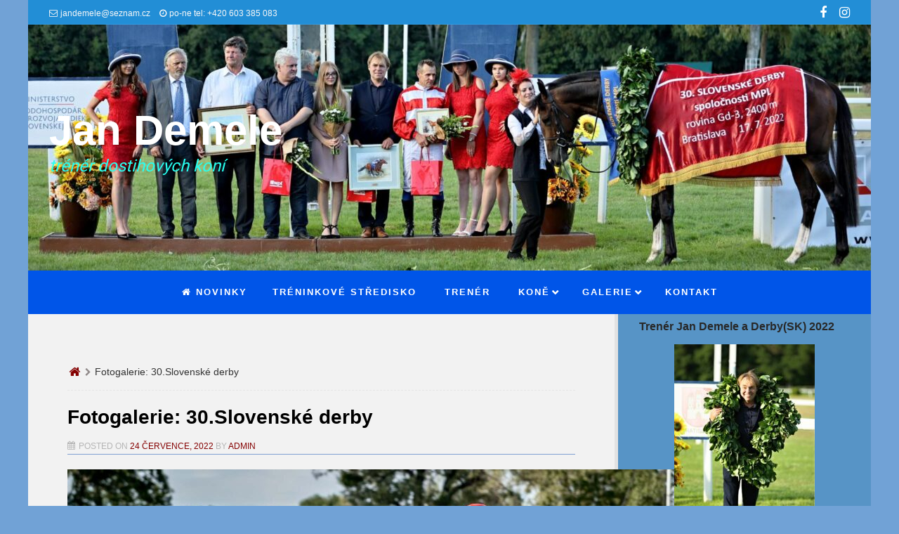

--- FILE ---
content_type: text/html; charset=UTF-8
request_url: http://www.jandemele.com/2022/07/24/fotogalerie-30-slovenske-derby/
body_size: 18696
content:
<!DOCTYPE html>
<!--[if lt IE 9]>
<html id="unsupported" lang="cs">
<![endif]-->
<!--[if IE 9]>
<html id="ie9" lang="cs">
<![endif]-->
<!--[if !(IE 6) | !(IE 7) | !(IE 8)  ]><!-->
<html lang="cs">
<!--<![endif]-->
<head>
	<meta http-equiv="Content-Type" content="text/html; charset=UTF-8" />
	<meta name="viewport" content="width=device-width" />
	<link rel="profile" href="http://gmpg.org/xfn/11" />
	<link rel="pingback" href="http://www.jandemele.com/xmlrpc.php" />
	<meta name='robots' content='index, follow, max-image-preview:large, max-snippet:-1, max-video-preview:-1' />

	<!-- This site is optimized with the Yoast SEO plugin v20.1 - https://yoast.com/wordpress/plugins/seo/ -->
	<title>Fotogalerie: 30.Slovenské derby - Jan Demele</title>
	<link rel="canonical" href="http://www.jandemele.com/2022/07/24/fotogalerie-30-slovenske-derby/" />
	<meta property="og:locale" content="cs_CZ" />
	<meta property="og:type" content="article" />
	<meta property="og:title" content="Fotogalerie: 30.Slovenské derby - Jan Demele" />
	<meta property="og:description" content="17.7.2022 Bratislava: 30.Slovenské derby www.fotomarii.cz@fotomarii.cz Reprezentant stáje Březová se dnes představí v Karlových Varech 24.7.2022: 15:30 &#8211; 4.dostih (020301)93. Cena MĚSTA KARLOVY VARY – Memoriál Josefa DolejšíhoR &#8211; cena I.kat. &#8211; 3+ &#8211; 2000 m &#8211; 135 000 Kč 1 OPHELIA`S AIDAN(IRE), 6 s ž.&hellip;" />
	<meta property="og:url" content="http://www.jandemele.com/2022/07/24/fotogalerie-30-slovenske-derby/" />
	<meta property="og:site_name" content="Jan Demele" />
	<meta property="article:author" content="https://www.facebook.com/DS-Jan-Demele-91952181661/" />
	<meta property="article:published_time" content="2022-07-24T11:19:38+00:00" />
	<meta property="article:modified_time" content="2022-07-24T11:22:44+00:00" />
	<meta property="og:image" content="http://www.jandemele.com/wp-content/uploads/2022/07/220717_8_-148.jpg" />
	<meta property="og:image:width" content="1365" />
	<meta property="og:image:height" content="2048" />
	<meta property="og:image:type" content="image/jpeg" />
	<meta name="author" content="admin" />
	<meta name="twitter:card" content="summary_large_image" />
	<meta name="twitter:label1" content="Napsal(a)" />
	<meta name="twitter:data1" content="admin" />
	<script type="application/ld+json" class="yoast-schema-graph">{"@context":"https://schema.org","@graph":[{"@type":"Article","@id":"http://www.jandemele.com/2022/07/24/fotogalerie-30-slovenske-derby/#article","isPartOf":{"@id":"http://www.jandemele.com/2022/07/24/fotogalerie-30-slovenske-derby/"},"author":{"name":"admin","@id":"http://jandemele.com/#/schema/person/d63cacc94b0c4ba246e8acaa91197cd9"},"headline":"Fotogalerie: 30.Slovenské derby","datePublished":"2022-07-24T11:19:38+00:00","dateModified":"2022-07-24T11:22:44+00:00","mainEntityOfPage":{"@id":"http://www.jandemele.com/2022/07/24/fotogalerie-30-slovenske-derby/"},"wordCount":93,"publisher":{"@id":"http://jandemele.com/#organization"},"image":{"@id":"http://www.jandemele.com/2022/07/24/fotogalerie-30-slovenske-derby/#primaryimage"},"thumbnailUrl":"http://www.jandemele.com/wp-content/uploads/2022/07/220717_8_-148.jpg","inLanguage":"cs"},{"@type":"WebPage","@id":"http://www.jandemele.com/2022/07/24/fotogalerie-30-slovenske-derby/","url":"http://www.jandemele.com/2022/07/24/fotogalerie-30-slovenske-derby/","name":"Fotogalerie: 30.Slovenské derby - Jan Demele","isPartOf":{"@id":"http://jandemele.com/#website"},"primaryImageOfPage":{"@id":"http://www.jandemele.com/2022/07/24/fotogalerie-30-slovenske-derby/#primaryimage"},"image":{"@id":"http://www.jandemele.com/2022/07/24/fotogalerie-30-slovenske-derby/#primaryimage"},"thumbnailUrl":"http://www.jandemele.com/wp-content/uploads/2022/07/220717_8_-148.jpg","datePublished":"2022-07-24T11:19:38+00:00","dateModified":"2022-07-24T11:22:44+00:00","breadcrumb":{"@id":"http://www.jandemele.com/2022/07/24/fotogalerie-30-slovenske-derby/#breadcrumb"},"inLanguage":"cs","potentialAction":[{"@type":"ReadAction","target":["http://www.jandemele.com/2022/07/24/fotogalerie-30-slovenske-derby/"]}]},{"@type":"ImageObject","inLanguage":"cs","@id":"http://www.jandemele.com/2022/07/24/fotogalerie-30-slovenske-derby/#primaryimage","url":"http://www.jandemele.com/wp-content/uploads/2022/07/220717_8_-148.jpg","contentUrl":"http://www.jandemele.com/wp-content/uploads/2022/07/220717_8_-148.jpg","width":1365,"height":2048},{"@type":"BreadcrumbList","@id":"http://www.jandemele.com/2022/07/24/fotogalerie-30-slovenske-derby/#breadcrumb","itemListElement":[{"@type":"ListItem","position":1,"name":"Domů","item":"http://jandemele.com/"},{"@type":"ListItem","position":2,"name":"Fotogalerie: 30.Slovenské derby"}]},{"@type":"WebSite","@id":"http://jandemele.com/#website","url":"http://jandemele.com/","name":"Jan Demele","description":"trénér dostihových koní ","publisher":{"@id":"http://jandemele.com/#organization"},"potentialAction":[{"@type":"SearchAction","target":{"@type":"EntryPoint","urlTemplate":"http://jandemele.com/?s={search_term_string}"},"query-input":"required name=search_term_string"}],"inLanguage":"cs"},{"@type":"Organization","@id":"http://jandemele.com/#organization","name":"Jan Demele","url":"http://jandemele.com/","logo":{"@type":"ImageObject","inLanguage":"cs","@id":"http://jandemele.com/#/schema/logo/image/","url":"http://www.jandemele.com/wp-content/uploads/2018/02/cropped-tabule.jpg","contentUrl":"http://www.jandemele.com/wp-content/uploads/2018/02/cropped-tabule.jpg","width":700,"height":255,"caption":"Jan Demele"},"image":{"@id":"http://jandemele.com/#/schema/logo/image/"}},{"@type":"Person","@id":"http://jandemele.com/#/schema/person/d63cacc94b0c4ba246e8acaa91197cd9","name":"admin","image":{"@type":"ImageObject","inLanguage":"cs","@id":"http://jandemele.com/#/schema/person/image/","url":"https://secure.gravatar.com/avatar/52b0ddd089d8539eca54cac252ea1d8092e7f9289946258328b8c6cd48181013?s=96&d=mm&r=g","contentUrl":"https://secure.gravatar.com/avatar/52b0ddd089d8539eca54cac252ea1d8092e7f9289946258328b8c6cd48181013?s=96&d=mm&r=g","caption":"admin"},"sameAs":["https://www.facebook.com/DS-Jan-Demele-91952181661/"],"url":"http://www.jandemele.com/author/admin/"}]}</script>
	<!-- / Yoast SEO plugin. -->


<link rel="alternate" type="application/rss+xml" title="Jan Demele &raquo; RSS zdroj" href="http://www.jandemele.com/feed/" />
<link rel="alternate" type="application/rss+xml" title="Jan Demele &raquo; RSS komentářů" href="http://www.jandemele.com/comments/feed/" />
<link rel="alternate" type="application/rss+xml" title="Jan Demele &raquo; RSS komentářů pro Fotogalerie: 30.Slovenské derby" href="http://www.jandemele.com/2022/07/24/fotogalerie-30-slovenske-derby/feed/" />
<link rel="alternate" title="oEmbed (JSON)" type="application/json+oembed" href="http://www.jandemele.com/wp-json/oembed/1.0/embed?url=http%3A%2F%2Fwww.jandemele.com%2F2022%2F07%2F24%2Ffotogalerie-30-slovenske-derby%2F" />
<link rel="alternate" title="oEmbed (XML)" type="text/xml+oembed" href="http://www.jandemele.com/wp-json/oembed/1.0/embed?url=http%3A%2F%2Fwww.jandemele.com%2F2022%2F07%2F24%2Ffotogalerie-30-slovenske-derby%2F&#038;format=xml" />
<style id='wp-img-auto-sizes-contain-inline-css'>
img:is([sizes=auto i],[sizes^="auto," i]){contain-intrinsic-size:3000px 1500px}
/*# sourceURL=wp-img-auto-sizes-contain-inline-css */
</style>
<link rel='stylesheet' id='twb-open-sans-css' href='https://fonts.googleapis.com/css?family=Open+Sans%3A300%2C400%2C500%2C600%2C700%2C800&#038;display=swap&#038;ver=6.9' media='all' />
<link rel='stylesheet' id='twbbwg-global-css' href='http://www.jandemele.com/wp-content/plugins/photo-gallery/booster/assets/css/global.css?ver=1.0.0' media='all' />
<style id='wp-emoji-styles-inline-css'>

	img.wp-smiley, img.emoji {
		display: inline !important;
		border: none !important;
		box-shadow: none !important;
		height: 1em !important;
		width: 1em !important;
		margin: 0 0.07em !important;
		vertical-align: -0.1em !important;
		background: none !important;
		padding: 0 !important;
	}
/*# sourceURL=wp-emoji-styles-inline-css */
</style>
<style id='wp-block-library-inline-css'>
:root{--wp-block-synced-color:#7a00df;--wp-block-synced-color--rgb:122,0,223;--wp-bound-block-color:var(--wp-block-synced-color);--wp-editor-canvas-background:#ddd;--wp-admin-theme-color:#007cba;--wp-admin-theme-color--rgb:0,124,186;--wp-admin-theme-color-darker-10:#006ba1;--wp-admin-theme-color-darker-10--rgb:0,107,160.5;--wp-admin-theme-color-darker-20:#005a87;--wp-admin-theme-color-darker-20--rgb:0,90,135;--wp-admin-border-width-focus:2px}@media (min-resolution:192dpi){:root{--wp-admin-border-width-focus:1.5px}}.wp-element-button{cursor:pointer}:root .has-very-light-gray-background-color{background-color:#eee}:root .has-very-dark-gray-background-color{background-color:#313131}:root .has-very-light-gray-color{color:#eee}:root .has-very-dark-gray-color{color:#313131}:root .has-vivid-green-cyan-to-vivid-cyan-blue-gradient-background{background:linear-gradient(135deg,#00d084,#0693e3)}:root .has-purple-crush-gradient-background{background:linear-gradient(135deg,#34e2e4,#4721fb 50%,#ab1dfe)}:root .has-hazy-dawn-gradient-background{background:linear-gradient(135deg,#faaca8,#dad0ec)}:root .has-subdued-olive-gradient-background{background:linear-gradient(135deg,#fafae1,#67a671)}:root .has-atomic-cream-gradient-background{background:linear-gradient(135deg,#fdd79a,#004a59)}:root .has-nightshade-gradient-background{background:linear-gradient(135deg,#330968,#31cdcf)}:root .has-midnight-gradient-background{background:linear-gradient(135deg,#020381,#2874fc)}:root{--wp--preset--font-size--normal:16px;--wp--preset--font-size--huge:42px}.has-regular-font-size{font-size:1em}.has-larger-font-size{font-size:2.625em}.has-normal-font-size{font-size:var(--wp--preset--font-size--normal)}.has-huge-font-size{font-size:var(--wp--preset--font-size--huge)}.has-text-align-center{text-align:center}.has-text-align-left{text-align:left}.has-text-align-right{text-align:right}.has-fit-text{white-space:nowrap!important}#end-resizable-editor-section{display:none}.aligncenter{clear:both}.items-justified-left{justify-content:flex-start}.items-justified-center{justify-content:center}.items-justified-right{justify-content:flex-end}.items-justified-space-between{justify-content:space-between}.screen-reader-text{border:0;clip-path:inset(50%);height:1px;margin:-1px;overflow:hidden;padding:0;position:absolute;width:1px;word-wrap:normal!important}.screen-reader-text:focus{background-color:#ddd;clip-path:none;color:#444;display:block;font-size:1em;height:auto;left:5px;line-height:normal;padding:15px 23px 14px;text-decoration:none;top:5px;width:auto;z-index:100000}html :where(.has-border-color){border-style:solid}html :where([style*=border-top-color]){border-top-style:solid}html :where([style*=border-right-color]){border-right-style:solid}html :where([style*=border-bottom-color]){border-bottom-style:solid}html :where([style*=border-left-color]){border-left-style:solid}html :where([style*=border-width]){border-style:solid}html :where([style*=border-top-width]){border-top-style:solid}html :where([style*=border-right-width]){border-right-style:solid}html :where([style*=border-bottom-width]){border-bottom-style:solid}html :where([style*=border-left-width]){border-left-style:solid}html :where(img[class*=wp-image-]){height:auto;max-width:100%}:where(figure){margin:0 0 1em}html :where(.is-position-sticky){--wp-admin--admin-bar--position-offset:var(--wp-admin--admin-bar--height,0px)}@media screen and (max-width:600px){html :where(.is-position-sticky){--wp-admin--admin-bar--position-offset:0px}}

/*# sourceURL=wp-block-library-inline-css */
</style><style id='global-styles-inline-css'>
:root{--wp--preset--aspect-ratio--square: 1;--wp--preset--aspect-ratio--4-3: 4/3;--wp--preset--aspect-ratio--3-4: 3/4;--wp--preset--aspect-ratio--3-2: 3/2;--wp--preset--aspect-ratio--2-3: 2/3;--wp--preset--aspect-ratio--16-9: 16/9;--wp--preset--aspect-ratio--9-16: 9/16;--wp--preset--color--black: #000000;--wp--preset--color--cyan-bluish-gray: #abb8c3;--wp--preset--color--white: #ffffff;--wp--preset--color--pale-pink: #f78da7;--wp--preset--color--vivid-red: #cf2e2e;--wp--preset--color--luminous-vivid-orange: #ff6900;--wp--preset--color--luminous-vivid-amber: #fcb900;--wp--preset--color--light-green-cyan: #7bdcb5;--wp--preset--color--vivid-green-cyan: #00d084;--wp--preset--color--pale-cyan-blue: #8ed1fc;--wp--preset--color--vivid-cyan-blue: #0693e3;--wp--preset--color--vivid-purple: #9b51e0;--wp--preset--gradient--vivid-cyan-blue-to-vivid-purple: linear-gradient(135deg,rgb(6,147,227) 0%,rgb(155,81,224) 100%);--wp--preset--gradient--light-green-cyan-to-vivid-green-cyan: linear-gradient(135deg,rgb(122,220,180) 0%,rgb(0,208,130) 100%);--wp--preset--gradient--luminous-vivid-amber-to-luminous-vivid-orange: linear-gradient(135deg,rgb(252,185,0) 0%,rgb(255,105,0) 100%);--wp--preset--gradient--luminous-vivid-orange-to-vivid-red: linear-gradient(135deg,rgb(255,105,0) 0%,rgb(207,46,46) 100%);--wp--preset--gradient--very-light-gray-to-cyan-bluish-gray: linear-gradient(135deg,rgb(238,238,238) 0%,rgb(169,184,195) 100%);--wp--preset--gradient--cool-to-warm-spectrum: linear-gradient(135deg,rgb(74,234,220) 0%,rgb(151,120,209) 20%,rgb(207,42,186) 40%,rgb(238,44,130) 60%,rgb(251,105,98) 80%,rgb(254,248,76) 100%);--wp--preset--gradient--blush-light-purple: linear-gradient(135deg,rgb(255,206,236) 0%,rgb(152,150,240) 100%);--wp--preset--gradient--blush-bordeaux: linear-gradient(135deg,rgb(254,205,165) 0%,rgb(254,45,45) 50%,rgb(107,0,62) 100%);--wp--preset--gradient--luminous-dusk: linear-gradient(135deg,rgb(255,203,112) 0%,rgb(199,81,192) 50%,rgb(65,88,208) 100%);--wp--preset--gradient--pale-ocean: linear-gradient(135deg,rgb(255,245,203) 0%,rgb(182,227,212) 50%,rgb(51,167,181) 100%);--wp--preset--gradient--electric-grass: linear-gradient(135deg,rgb(202,248,128) 0%,rgb(113,206,126) 100%);--wp--preset--gradient--midnight: linear-gradient(135deg,rgb(2,3,129) 0%,rgb(40,116,252) 100%);--wp--preset--font-size--small: 13px;--wp--preset--font-size--medium: 20px;--wp--preset--font-size--large: 36px;--wp--preset--font-size--x-large: 42px;--wp--preset--spacing--20: 0.44rem;--wp--preset--spacing--30: 0.67rem;--wp--preset--spacing--40: 1rem;--wp--preset--spacing--50: 1.5rem;--wp--preset--spacing--60: 2.25rem;--wp--preset--spacing--70: 3.38rem;--wp--preset--spacing--80: 5.06rem;--wp--preset--shadow--natural: 6px 6px 9px rgba(0, 0, 0, 0.2);--wp--preset--shadow--deep: 12px 12px 50px rgba(0, 0, 0, 0.4);--wp--preset--shadow--sharp: 6px 6px 0px rgba(0, 0, 0, 0.2);--wp--preset--shadow--outlined: 6px 6px 0px -3px rgb(255, 255, 255), 6px 6px rgb(0, 0, 0);--wp--preset--shadow--crisp: 6px 6px 0px rgb(0, 0, 0);}:where(.is-layout-flex){gap: 0.5em;}:where(.is-layout-grid){gap: 0.5em;}body .is-layout-flex{display: flex;}.is-layout-flex{flex-wrap: wrap;align-items: center;}.is-layout-flex > :is(*, div){margin: 0;}body .is-layout-grid{display: grid;}.is-layout-grid > :is(*, div){margin: 0;}:where(.wp-block-columns.is-layout-flex){gap: 2em;}:where(.wp-block-columns.is-layout-grid){gap: 2em;}:where(.wp-block-post-template.is-layout-flex){gap: 1.25em;}:where(.wp-block-post-template.is-layout-grid){gap: 1.25em;}.has-black-color{color: var(--wp--preset--color--black) !important;}.has-cyan-bluish-gray-color{color: var(--wp--preset--color--cyan-bluish-gray) !important;}.has-white-color{color: var(--wp--preset--color--white) !important;}.has-pale-pink-color{color: var(--wp--preset--color--pale-pink) !important;}.has-vivid-red-color{color: var(--wp--preset--color--vivid-red) !important;}.has-luminous-vivid-orange-color{color: var(--wp--preset--color--luminous-vivid-orange) !important;}.has-luminous-vivid-amber-color{color: var(--wp--preset--color--luminous-vivid-amber) !important;}.has-light-green-cyan-color{color: var(--wp--preset--color--light-green-cyan) !important;}.has-vivid-green-cyan-color{color: var(--wp--preset--color--vivid-green-cyan) !important;}.has-pale-cyan-blue-color{color: var(--wp--preset--color--pale-cyan-blue) !important;}.has-vivid-cyan-blue-color{color: var(--wp--preset--color--vivid-cyan-blue) !important;}.has-vivid-purple-color{color: var(--wp--preset--color--vivid-purple) !important;}.has-black-background-color{background-color: var(--wp--preset--color--black) !important;}.has-cyan-bluish-gray-background-color{background-color: var(--wp--preset--color--cyan-bluish-gray) !important;}.has-white-background-color{background-color: var(--wp--preset--color--white) !important;}.has-pale-pink-background-color{background-color: var(--wp--preset--color--pale-pink) !important;}.has-vivid-red-background-color{background-color: var(--wp--preset--color--vivid-red) !important;}.has-luminous-vivid-orange-background-color{background-color: var(--wp--preset--color--luminous-vivid-orange) !important;}.has-luminous-vivid-amber-background-color{background-color: var(--wp--preset--color--luminous-vivid-amber) !important;}.has-light-green-cyan-background-color{background-color: var(--wp--preset--color--light-green-cyan) !important;}.has-vivid-green-cyan-background-color{background-color: var(--wp--preset--color--vivid-green-cyan) !important;}.has-pale-cyan-blue-background-color{background-color: var(--wp--preset--color--pale-cyan-blue) !important;}.has-vivid-cyan-blue-background-color{background-color: var(--wp--preset--color--vivid-cyan-blue) !important;}.has-vivid-purple-background-color{background-color: var(--wp--preset--color--vivid-purple) !important;}.has-black-border-color{border-color: var(--wp--preset--color--black) !important;}.has-cyan-bluish-gray-border-color{border-color: var(--wp--preset--color--cyan-bluish-gray) !important;}.has-white-border-color{border-color: var(--wp--preset--color--white) !important;}.has-pale-pink-border-color{border-color: var(--wp--preset--color--pale-pink) !important;}.has-vivid-red-border-color{border-color: var(--wp--preset--color--vivid-red) !important;}.has-luminous-vivid-orange-border-color{border-color: var(--wp--preset--color--luminous-vivid-orange) !important;}.has-luminous-vivid-amber-border-color{border-color: var(--wp--preset--color--luminous-vivid-amber) !important;}.has-light-green-cyan-border-color{border-color: var(--wp--preset--color--light-green-cyan) !important;}.has-vivid-green-cyan-border-color{border-color: var(--wp--preset--color--vivid-green-cyan) !important;}.has-pale-cyan-blue-border-color{border-color: var(--wp--preset--color--pale-cyan-blue) !important;}.has-vivid-cyan-blue-border-color{border-color: var(--wp--preset--color--vivid-cyan-blue) !important;}.has-vivid-purple-border-color{border-color: var(--wp--preset--color--vivid-purple) !important;}.has-vivid-cyan-blue-to-vivid-purple-gradient-background{background: var(--wp--preset--gradient--vivid-cyan-blue-to-vivid-purple) !important;}.has-light-green-cyan-to-vivid-green-cyan-gradient-background{background: var(--wp--preset--gradient--light-green-cyan-to-vivid-green-cyan) !important;}.has-luminous-vivid-amber-to-luminous-vivid-orange-gradient-background{background: var(--wp--preset--gradient--luminous-vivid-amber-to-luminous-vivid-orange) !important;}.has-luminous-vivid-orange-to-vivid-red-gradient-background{background: var(--wp--preset--gradient--luminous-vivid-orange-to-vivid-red) !important;}.has-very-light-gray-to-cyan-bluish-gray-gradient-background{background: var(--wp--preset--gradient--very-light-gray-to-cyan-bluish-gray) !important;}.has-cool-to-warm-spectrum-gradient-background{background: var(--wp--preset--gradient--cool-to-warm-spectrum) !important;}.has-blush-light-purple-gradient-background{background: var(--wp--preset--gradient--blush-light-purple) !important;}.has-blush-bordeaux-gradient-background{background: var(--wp--preset--gradient--blush-bordeaux) !important;}.has-luminous-dusk-gradient-background{background: var(--wp--preset--gradient--luminous-dusk) !important;}.has-pale-ocean-gradient-background{background: var(--wp--preset--gradient--pale-ocean) !important;}.has-electric-grass-gradient-background{background: var(--wp--preset--gradient--electric-grass) !important;}.has-midnight-gradient-background{background: var(--wp--preset--gradient--midnight) !important;}.has-small-font-size{font-size: var(--wp--preset--font-size--small) !important;}.has-medium-font-size{font-size: var(--wp--preset--font-size--medium) !important;}.has-large-font-size{font-size: var(--wp--preset--font-size--large) !important;}.has-x-large-font-size{font-size: var(--wp--preset--font-size--x-large) !important;}
/*# sourceURL=global-styles-inline-css */
</style>

<style id='classic-theme-styles-inline-css'>
/*! This file is auto-generated */
.wp-block-button__link{color:#fff;background-color:#32373c;border-radius:9999px;box-shadow:none;text-decoration:none;padding:calc(.667em + 2px) calc(1.333em + 2px);font-size:1.125em}.wp-block-file__button{background:#32373c;color:#fff;text-decoration:none}
/*# sourceURL=/wp-includes/css/classic-themes.min.css */
</style>
<link rel='stylesheet' id='events-manager-css' href='http://www.jandemele.com/wp-content/plugins/events-manager/includes/css/events-manager.min.css?ver=6.3' media='all' />
<style id='events-manager-inline-css'>
body .em { --font-family : inherit; --font-weight : inherit; --font-size : 1em; --line-height : inherit; }
/*# sourceURL=events-manager-inline-css */
</style>
<link rel='stylesheet' id='bwg_fonts-css' href='http://www.jandemele.com/wp-content/plugins/photo-gallery/css/bwg-fonts/fonts.css?ver=0.0.1' media='all' />
<link rel='stylesheet' id='sumoselect-css' href='http://www.jandemele.com/wp-content/plugins/photo-gallery/css/sumoselect.min.css?ver=3.4.6' media='all' />
<link rel='stylesheet' id='mCustomScrollbar-css' href='http://www.jandemele.com/wp-content/plugins/photo-gallery/css/jquery.mCustomScrollbar.min.css?ver=3.1.5' media='all' />
<link rel='stylesheet' id='bwg_frontend-css' href='http://www.jandemele.com/wp-content/plugins/photo-gallery/css/styles.min.css?ver=1.8.12' media='all' />
<link rel='stylesheet' id='zoom-theme-style-css' href='http://www.jandemele.com/wp-content/themes/zoom-lite/style.css?ver=1.0.0.91' media='all' />
<link rel='stylesheet' id='zoom-theme-main-style-css' href='http://www.jandemele.com/wp-content/themes/zoom-lite/assets/css/main.min.css?ver=1.0.0.91' media='all' />
<style id='zoom-theme-main-style-inline-css'>
body {background-color: #71a2d6;}.zoom-site,.menu-box,.nav-holder { max-width:1200px;}.top-bar-left,.top-bar-right {max-width: 45%;}.nav-holder,.menu-box-mobile,.top-bar-holder,.title-holder,.logo-title-holder,.bottom-bar-holder,#secondary,#tertiary,#footer-container {padding-left: 2.5%;padding-right: 2.5%;}#primary.blog-with-sidebar-left,#primary.blog-with-sidebar-right,#primary.page-with-sidebar-left,#primary.page-with-sidebar-right {width: 70%;}#primary {padding: 4em;}#secondary,#tertiary {width: 30%;}.nosidebar {padding-left: 4%;padding-right: 4%;}.error404 #primary {padding-left: 10%;}.site-footer .widget-area {width: 32%;min-width: 32%;}a, a:visited {color: #840000;outline: none !important;}.blue.zoom-btn, .turq.zoom-btn, .green.zoom-btn, .red.zoom-btn, .grey.zoom-btn, .purple.zoom-btn, .orange.zoom-btn, .pink.zoom-btn {color: #ffffff;}.site-header {background-color: #1954e8;}#primary,.zoom-blog-default,.commentlist .comment-item {background-color: #f2f2f2;}.image-title .site-title,.logo-title-mode .site-title {color: #ffffff;}.image-title .site-description,.logo-title-mode .site-description {color: #28fff0;}.site-logo,.site-identity {-webkit-box-sizing: border-box;-moz-box-sizing: border-box;box-sizing: border-box;}.site-identity {}.zoom-slider-wrapper {max-height: 350px;}.theme-default .nivoSlider img {max-height: 100%;}#content,.zoom-pag-note,.commentlist:not(.bypostauthor) {color: #000000;}.bypostauthor {color: #404040;}.entry-meta {color: #b5b5b5;}.zoom-blog-entry-content .entry-meta,#content .entry-meta,#content .site-navigation,.comment-navigation,.single .comments-title,#primary .zoom-blog-default,#authorbox,.share-buttons-cont,.zoom-page-pag,.commentlist .comment-item,.commentlist .perma-reply-edit {border-color: #7fa0d1;}.comment-meta hr {background-color: #7fa0d1;}#primary .zoom-blog-default:not(.sticky) {-webkit-box-shadow: 2px 3px 7px -1px rgba(50, 50, 50, 0.2);-moz-box-shadow:2px 3px 7px -1px rgba(50, 50, 50, 0.2);box-shadow: 2px 3px 7px -1px rgba(50, 50, 50, 0.2);}footer.entry-meta {border: none !important;}#authorbox {background-color: #efefef;}#authorbox h4, #authorbox p {color: #020202;}#secondary .widget-title,#tertiary .widget-title {color: #282828;}#secondary .textwidget,#tertiary .textwidget {color: #ffffff;}#secondary a,#tertiary a,.widget-area aside ul li a:visited,#secondary ul li,#tertiary ul li,.widget_recent_entries ul li a:before,.widget_recent_comments ul li:before,.widget_archive ul li a:before,.widget_categories ul li a:before {color: #ffffff;}.widget {border-color: rgba(226,226,226,0.4);}#secondary a:hover,#tertiary a:hover {text-decoration: underline;}#zoom-theme-main {background: #5794c6;}#primary:not(.nosidebar) { border-right: 5px solid #e2e2e2;}#zoomnav a,#zoom-mobile-nav a,#nav-toggle span {color: #ffffff;}.menu-box,#zoomnav,.menu-box-mobile,#zoom-mobile-nav,.nav-holder,.zoom-menu-nav,#nav-toggle,#zoomnav.menu,#zoom-mobile-nav.menu-mobile {background-color: #0055e8;}#zoomnav ul li:hover, #zoom-mobile-nav ul li:hover {background-color: #3883d8;color: #ffffff;}#zoom-mobile-nav ul > li.current_page_item ,#zoom-mobile-nav ul > li.current-menu-item,#zoom-mobile-nav ul > li.current_page_ancestor,#zoom-mobile-nav ul > li.current-menu-ancestor,#zoomnav ul > li.current_page_item,#zoomnav ul > li.current-menu-item,#zoomnav ul > li.current_page_ancestor,#zoomnav ul > li.current-menu-ancestor {background-color: #0d62f5;}#zoom-mobile-nav ul ul li.current_page_item,#zoom-mobile-nav ul ul li.current-menu-item,#zoom-mobile-nav ul ul li.current_page_ancestor,#zoom-mobile-nav ul ul li.current-menu-ancestor,#zoomnav ul ul li.current_page_item,#zoomnav ul ul li.current-menu-item,#zoomnav ul ul li.current_page_ancestor,#zoomnav ul ul li.current-menu-ancestor {background-color: #4691e6;}#zoom-mobile-nav ul ul li,#zoom-mobile-nav ul ul,#zoomnav ul ul li,#zoomnav ul ul {background-color: #3883d8;}#zoomnav ul ul li a, #zoom-mobile-nav ul ul li a {color: #ffffff;}#zoomnav ul ul li:hover, #zoom-mobile-nav ul ul li:hover {background: #4691e6;}.navborberonscroll {border-bottom: 4px solid #0d62f5;}.nav-before-header .logo-title-mode {border-top: 1px solid #2661f5;border-bottom: 1px solid #0d62f5;}.nav-after-header .logo-title-mode {border-bottom: 1px solid #2661f5;}.site-footer {background-color:#a0b7d3;border-top: 1px solid #c3daf6;}#footer-container {background-color: #a0b7d3;}#footer-container .widget-title {color: #0c0049;}#footer-container, #footer-container .textwidget {color: #444444;}#footer-container a,#footer-container ul li,#footer-container ul li {color: #e0e0e0;}#top-bar {background-color:#228ed6;color: #f7f7f7;border-bottom: 1px solid #309ce4;}#top-bar a,#top-bar ul li,#top-bar ul li {color: #f7f7f7;}#top-bar a:hover {text-decoration: underline;}#bottom-bar {background-color: #0c629b;color: #f7f7f7;border-top: 1px solid #1a70a9;}#bottom-bar a,#bottom-bar ul li,#bottom-bar ul li {color: #e0e0e0;}#footer-container .widget {border: none;}#footer-container a:hover, #bottom-bar a:hover {text-decoration: underline;}.breadcrumb:not(i) {border-color: rgba(181,181,181,0.2);}#primary .sticky {background-color: #fef3e3;border: 7px solid #dddddd;}.ribbon-container {right: -17px;}.rtl .ribbon-container {right: auto;left: -17px;}.ribbon-container span, .mobile-ribbon-container {background: #228ed6;} .ribbon-container span::before {border-top: 21px solid #228ed6;border-bottom: 19px solid #228ed6;} .ribbon-container span::after {border-top: 10px solid #228ed6;}.share-buttons-cont {text-align: right;}.top-bar-right ul li:not(:last-child) {margin-right: 15px;}.bypostauthor .ribbon-blue {background-color: #459dd8;}@media screen and ( max-width: 920px ) {#primary.blog-with-sidebar-left,#primary.blog-with-sidebar-right,.rightside,.leftside,.nosidebar,#secondary,#tertiary {padding-left: 4%;padding-right: 4%;}.rightside,.leftside {margin: 0;border: none;}}@media screen and ( max-width: 480px ) {.entry-header .entry-meta {margin-bottom: 10px;}}@media screen and ( max-width: 480px ) {.ribbon-container { display: none; }.mobile-ribbon-container { display: block;}}
/*# sourceURL=zoom-theme-main-style-inline-css */
</style>
<link rel='stylesheet' id='zoom-theme-mobile-nav-css' href='http://www.jandemele.com/wp-content/themes/zoom-lite/assets/css/menu-mobile.css?ver=1.0.0.91' media='all' />
<link rel='stylesheet' id='zoom-theme-media-queries-css' href='http://www.jandemele.com/wp-content/themes/zoom-lite/assets/css/media-queries.css?ver=1.0.0.91' media='all' />
<link rel='stylesheet' id='zoom-font-awesome-css' href='http://www.jandemele.com/wp-content/themes/zoom-lite/assets/css/iconfonts/fontawesome/font-awesome.css?ver=4.7.0' media='all' />
<link rel='stylesheet' id='esf-custom-fonts-css' href='http://www.jandemele.com/wp-content/plugins/easy-facebook-likebox/frontend/assets/css/esf-custom-fonts.css?ver=6.9' media='all' />
<link rel='stylesheet' id='esf-insta-frontend-css' href='http://www.jandemele.com/wp-content/plugins/easy-facebook-likebox//instagram/frontend/assets/css/esf-insta-frontend.css?ver=6.9' media='all' />
<link rel='stylesheet' id='esf-insta-customizer-style-css' href='http://www.jandemele.com/wp-admin/admin-ajax.php?action=esf-insta-customizer-style&#038;ver=6.9' media='all' />
<link rel='stylesheet' id='tablepress-default-css' href='http://www.jandemele.com/wp-content/plugins/tablepress/css/build/default.css?ver=2.0.4' media='all' />
<link rel='stylesheet' id='wp-block-quote-css' href='http://www.jandemele.com/wp-includes/blocks/quote/style.min.css?ver=6.9' media='all' />
<link rel='stylesheet' id='wp-block-quote-theme-css' href='http://www.jandemele.com/wp-includes/blocks/quote/theme.min.css?ver=6.9' media='all' />
<link rel='stylesheet' id='wp-block-media-text-css' href='http://www.jandemele.com/wp-includes/blocks/media-text/style.min.css?ver=6.9' media='all' />
<link rel='stylesheet' id='wp-block-paragraph-css' href='http://www.jandemele.com/wp-includes/blocks/paragraph/style.min.css?ver=6.9' media='all' />
<link rel='stylesheet' id='wp-block-table-css' href='http://www.jandemele.com/wp-includes/blocks/table/style.min.css?ver=6.9' media='all' />
<link rel='stylesheet' id='wp-block-table-theme-css' href='http://www.jandemele.com/wp-includes/blocks/table/theme.min.css?ver=6.9' media='all' />
<script src="http://www.jandemele.com/wp-includes/js/jquery/jquery.min.js?ver=3.7.1" id="jquery-core-js"></script>
<script src="http://www.jandemele.com/wp-includes/js/jquery/jquery-migrate.min.js?ver=3.4.1" id="jquery-migrate-js"></script>
<script src="http://www.jandemele.com/wp-content/plugins/photo-gallery/booster/assets/js/circle-progress.js?ver=1.2.2" id="twbbwg-circle-js"></script>
<script id="twbbwg-global-js-extra">
var twb = {"nonce":"e179d1516d","ajax_url":"http://www.jandemele.com/wp-admin/admin-ajax.php","plugin_url":"http://www.jandemele.com/wp-content/plugins/photo-gallery/booster","href":"http://www.jandemele.com/wp-admin/admin.php?page=twbbwg_photo-gallery"};
var twb = {"nonce":"e179d1516d","ajax_url":"http://www.jandemele.com/wp-admin/admin-ajax.php","plugin_url":"http://www.jandemele.com/wp-content/plugins/photo-gallery/booster","href":"http://www.jandemele.com/wp-admin/admin.php?page=twbbwg_photo-gallery"};
//# sourceURL=twbbwg-global-js-extra
</script>
<script src="http://www.jandemele.com/wp-content/plugins/photo-gallery/booster/assets/js/global.js?ver=1.0.0" id="twbbwg-global-js"></script>
<script src="http://www.jandemele.com/wp-includes/js/jquery/ui/core.min.js?ver=1.13.3" id="jquery-ui-core-js"></script>
<script src="http://www.jandemele.com/wp-includes/js/jquery/ui/mouse.min.js?ver=1.13.3" id="jquery-ui-mouse-js"></script>
<script src="http://www.jandemele.com/wp-includes/js/jquery/ui/sortable.min.js?ver=1.13.3" id="jquery-ui-sortable-js"></script>
<script src="http://www.jandemele.com/wp-includes/js/jquery/ui/datepicker.min.js?ver=1.13.3" id="jquery-ui-datepicker-js"></script>
<script id="jquery-ui-datepicker-js-after">
jQuery(function(jQuery){jQuery.datepicker.setDefaults({"closeText":"Zav\u0159\u00edt","currentText":"Dnes","monthNames":["Leden","\u00danor","B\u0159ezen","Duben","Kv\u011bten","\u010cerven","\u010cervenec","Srpen","Z\u00e1\u0159\u00ed","\u0158\u00edjen","Listopad","Prosinec"],"monthNamesShort":["Led","\u00dano","B\u0159e","Dub","Kv\u011b","\u010cvn","\u010cvc","Srp","Z\u00e1\u0159","\u0158\u00edj","Lis","Pro"],"nextText":"Dal\u0161\u00ed","prevText":"P\u0159edchoz\u00ed","dayNames":["Ned\u011ble","Pond\u011bl\u00ed","\u00dater\u00fd","St\u0159eda","\u010ctvrtek","P\u00e1tek","Sobota"],"dayNamesShort":["Ne","Po","\u00dat","St","\u010ct","P\u00e1","So"],"dayNamesMin":["Ne","Po","\u00dat","St","\u010ct","P\u00e1","So"],"dateFormat":"d.mm.yy","firstDay":1,"isRTL":false});});
//# sourceURL=jquery-ui-datepicker-js-after
</script>
<script src="http://www.jandemele.com/wp-includes/js/jquery/ui/resizable.min.js?ver=1.13.3" id="jquery-ui-resizable-js"></script>
<script src="http://www.jandemele.com/wp-includes/js/jquery/ui/draggable.min.js?ver=1.13.3" id="jquery-ui-draggable-js"></script>
<script src="http://www.jandemele.com/wp-includes/js/jquery/ui/controlgroup.min.js?ver=1.13.3" id="jquery-ui-controlgroup-js"></script>
<script src="http://www.jandemele.com/wp-includes/js/jquery/ui/checkboxradio.min.js?ver=1.13.3" id="jquery-ui-checkboxradio-js"></script>
<script src="http://www.jandemele.com/wp-includes/js/jquery/ui/button.min.js?ver=1.13.3" id="jquery-ui-button-js"></script>
<script src="http://www.jandemele.com/wp-includes/js/jquery/ui/dialog.min.js?ver=1.13.3" id="jquery-ui-dialog-js"></script>
<script id="events-manager-js-extra">
var EM = {"ajaxurl":"http://www.jandemele.com/wp-admin/admin-ajax.php","locationajaxurl":"http://www.jandemele.com/wp-admin/admin-ajax.php?action=locations_search","firstDay":"1","locale":"cs","dateFormat":"yy-mm-dd","ui_css":"http://www.jandemele.com/wp-content/plugins/events-manager/includes/css/jquery-ui/build.min.css","show24hours":"1","is_ssl":"","autocomplete_limit":"10","calendar":{"breakpoints":{"small":560,"medium":908,"large":false}},"datepicker":{"format":"d.m.Y","locale":"cs"},"search":{"breakpoints":{"small":650,"medium":850,"full":false}},"bookingInProgress":"Po\u010dkejte pros\u00edm, rezervace je odes\u00edl\u00e1na.","tickets_save":"Ulo\u017eit l\u00edstek/vstupenku","bookingajaxurl":"http://www.jandemele.com/wp-admin/admin-ajax.php","bookings_export_save":"Exportovat rezervace","bookings_settings_save":"Ulo\u017eit nastaven\u00ed","booking_delete":"Jste si jisti smaz\u00e1n\u00edm?","booking_offset":"30","bb_full":"Vyprod\u00e1no","bb_book":"rezervovat","bb_booking":"Rezervuji...","bb_booked":"Rezervace odesl\u00e1no","bb_error":"Rezervace chyba. Zkusit znovu?","bb_cancel":"zru\u0161it","bb_canceling":"Stornuji...","bb_cancelled":"Zru\u0161eno","bb_cancel_error":"Stornov\u00e1n\u00ed chyba. Zkusit znovu?","txt_search":"Vyhled\u00e1n\u00ed","txt_searching":"Vyhled\u00e1v\u00e1n\u00ed ...","txt_loading":"Na\u010d\u00edt\u00e1n\u00ed\u2026"};
//# sourceURL=events-manager-js-extra
</script>
<script src="http://www.jandemele.com/wp-content/plugins/events-manager/includes/js/events-manager.js?ver=6.3" id="events-manager-js"></script>
<script src="http://www.jandemele.com/wp-content/plugins/events-manager/includes/external/flatpickr/l10n/cs.min.js?ver=6.3" id="em-flatpickr-localization-js"></script>
<script src="http://www.jandemele.com/wp-content/plugins/photo-gallery/js/jquery.sumoselect.min.js?ver=3.4.6" id="sumoselect-js"></script>
<script src="http://www.jandemele.com/wp-content/plugins/photo-gallery/js/jquery.mobile.min.js?ver=1.4.5" id="jquery-mobile-js"></script>
<script src="http://www.jandemele.com/wp-content/plugins/photo-gallery/js/jquery.mCustomScrollbar.concat.min.js?ver=3.1.5" id="mCustomScrollbar-js"></script>
<script src="http://www.jandemele.com/wp-content/plugins/photo-gallery/js/jquery.fullscreen.min.js?ver=0.6.0" id="jquery-fullscreen-js"></script>
<script id="bwg_frontend-js-extra">
var bwg_objectsL10n = {"bwg_field_required":"je povinn\u00e9 pole.","bwg_mail_validation":"Toto nen\u00ed platn\u00e1 e-mailov\u00e1 adresa.","bwg_search_result":"Nejsou \u017e\u00e1dn\u00e9 sn\u00edmky, kter\u00e9 odpov\u00eddaj\u00ed zadan\u00fdm.","bwg_select_tag":"Select Tag","bwg_order_by":"Order By","bwg_search":"Hledat","bwg_show_ecommerce":"Show Ecommerce","bwg_hide_ecommerce":"Hide Ecommerce","bwg_show_comments":"Zobrazit koment\u00e1\u0159e","bwg_hide_comments":"Skr\u00fdt koment\u00e1\u0159e","bwg_restore":"Obnovit","bwg_maximize":"Maximalizovat","bwg_fullscreen":"Cel\u00e1 obrazovka","bwg_exit_fullscreen":"Ukon\u010dete cel\u00e1 obrazovka","bwg_search_tag":"SEARCH...","bwg_tag_no_match":"No tags found","bwg_all_tags_selected":"All tags selected","bwg_tags_selected":"tags selected","play":"P\u0159ehr\u00e1t","pause":"Pauza","is_pro":"","bwg_play":"P\u0159ehr\u00e1t","bwg_pause":"Pauza","bwg_hide_info":"Skr\u00fdt","bwg_show_info":"Zobrazit informace","bwg_hide_rating":"Hide rating","bwg_show_rating":"Show rating","ok":"Ok","cancel":"Cancel","select_all":"Select all","lazy_load":"0","lazy_loader":"http://www.jandemele.com/wp-content/plugins/photo-gallery/images/ajax_loader.png","front_ajax":"0","bwg_tag_see_all":"see all tags","bwg_tag_see_less":"see less tags"};
//# sourceURL=bwg_frontend-js-extra
</script>
<script src="http://www.jandemele.com/wp-content/plugins/photo-gallery/js/scripts.min.js?ver=1.8.12" id="bwg_frontend-js"></script>
<script id="zoom-theme-scripts-js-extra">
var zoom_opt = {"floating_nav":"1","zoom_is_mobile":"","zoom_effect_preload":"","zoom_effect_preload_bg":"#17486E","zoom_effect_stt":"1","zoom_effect_stt_speed":"1000","header_type":"image_title","slider_intv":"3000","slider_max_h":"1","slider_effect":"fade","slider_script":"1","zoom_is_adminbar":"","in_customizer":"","sidebar_width":"30","is_infinite_scroll":"","is_rtl":"","is_home":""};
//# sourceURL=zoom-theme-scripts-js-extra
</script>
<script src="http://www.jandemele.com/wp-content/themes/zoom-lite/assets/js/zoom-theme.js?ver=6.9" id="zoom-theme-scripts-js"></script>
<script src="http://www.jandemele.com/wp-content/themes/zoom-lite/assets/lib/bower/plugins/jquery.scrollup.js?ver=6.9" id="jquery-scrollup-js"></script>
<script src="http://www.jandemele.com/wp-content/plugins/easy-facebook-likebox/frontend/assets/js/imagesloaded.pkgd.min.js?ver=6.9" id="imagesloaded.pkgd.min-js"></script>
<script id="esf-insta-public-js-extra">
var esf_insta = {"ajax_url":"http://www.jandemele.com/wp-admin/admin-ajax.php","version":"free","nonce":"394f112bd9"};
//# sourceURL=esf-insta-public-js-extra
</script>
<script src="http://www.jandemele.com/wp-content/plugins/easy-facebook-likebox//instagram/frontend/assets/js/esf-insta-public.js?ver=1" id="esf-insta-public-js"></script>
<link rel="https://api.w.org/" href="http://www.jandemele.com/wp-json/" /><link rel="alternate" title="JSON" type="application/json" href="http://www.jandemele.com/wp-json/wp/v2/posts/1148" /><link rel="EditURI" type="application/rsd+xml" title="RSD" href="http://www.jandemele.com/xmlrpc.php?rsd" />
<meta name="generator" content="WordPress 6.9" />
<link rel='shortlink' href='http://www.jandemele.com/?p=1148' />
<!-- Zoom Lite Custom JS - START -->

<!-- Zoom Lite Custom JS - END -->
<style>.recentcomments a{display:inline !important;padding:0 !important;margin:0 !important;}</style><style id="custom-background-css">
body.custom-background { background-color: #71a2d6; }
</style>
	<link rel="icon" href="http://www.jandemele.com/wp-content/uploads/2018/02/cropped-logo_jd-2-32x32.jpg" sizes="32x32" />
<link rel="icon" href="http://www.jandemele.com/wp-content/uploads/2018/02/cropped-logo_jd-2-192x192.jpg" sizes="192x192" />
<link rel="apple-touch-icon" href="http://www.jandemele.com/wp-content/uploads/2018/02/cropped-logo_jd-2-180x180.jpg" />
<meta name="msapplication-TileImage" content="http://www.jandemele.com/wp-content/uploads/2018/02/cropped-logo_jd-2-270x270.jpg" />
</head>

<body class="wp-singular post-template-default single single-post postid-1148 single-format-standard custom-background wp-custom-logo wp-embed-responsive wp-theme-zoom-lite">
<div id="page" class="site entirely-page zoom-site">
	    <div id="top-bar">
    	<div class="top-bar-holder">
            	<div class="top-bar-left">
                	<span class="top-bar-email"><i class="fa fa-envelope-o" aria-hidden="true"></i>jandemele@seznam.cz</span>                    <span class="top-bar-works"><i class="fa fa-clock-o" aria-hidden="true"></i>po-ne tel: +420 603 385 083</span>                </div>
            	<div class="top-bar-right">
                	<ul class="sosmed-wrap">
					<li><a href="https://www.facebook.com/DS-Jan-Demele-91952181661/" target="_blank"></a></li>
                                                                                <li><a href="https://www.instagram.com/dostihovastaj_jan_demele/?hl=cs" target="_blank"></a></li>
                                    	</ul>
               </div>
        </div>
    </div>
		<header id="masthead" class="site-header nav-after-header" role="banner">
	    <div class="site-header image-title"><img class="header-img" src="http://www.jandemele.com/wp-content/uploads/2022/07/cropped-g3-scaled-1.jpg" width="1200" height="350" alt="Jan Demele"><div class="title-holder"><a class="home-link" href="http://www.jandemele.com" title="Jan Demele" rel="home"><h1 class="site-title">Jan Demele</h1><h2 class="site-description">trénér dostihových koní </h2></a></div></div>	     <!--Mobile nav START-->
    <div class="zoom-menu-center menu-box-mobile">
    	<a id="nav-toggle">
				<span class="zoom_mobile_menu_icon">&nbsp;</span>
				<div style="clear:both"></div>
		</a>
    		<nav id="zoom-mobile-nav" role="navigation">
                	<div class="menu-mobile"><ul id="zoom_mobile_nav" class="menu"><li class="menu-item custom-home-button"><a href="http://www.jandemele.com"><span><i class="fa fa-home" aria-hidden="true"></i> Novinky</span></a></li><li id="menu-item-94" class="menu-item menu-item-type-post_type menu-item-object-page menu-item-94"><a href="http://www.jandemele.com/dostihova-staj/"><span>Tréninkové středisko</span></a></li>
<li id="menu-item-93" class="menu-item menu-item-type-post_type menu-item-object-page menu-item-93"><a href="http://www.jandemele.com/trener/"><span>Trenér</span></a></li>
<li id="menu-item-90" class="menu-item menu-item-type-post_type menu-item-object-page menu-item-has-children menu-item-90"><a href="http://www.jandemele.com/kone/"><span>Koně</span></a>
<ul class="sub-menu">
	<li id="menu-item-92" class="menu-item menu-item-type-post_type menu-item-object-page menu-item-92"><a href="http://www.jandemele.com/kone/kone-v-treninku/"><span>Koně v tréninku</span></a></li>
	<li id="menu-item-91" class="menu-item menu-item-type-post_type menu-item-object-page menu-item-91"><a href="http://www.jandemele.com/kone/rekreanti/"><span>Pólo Club a rekreanti</span></a></li>
	<li id="menu-item-163" class="menu-item menu-item-type-post_type menu-item-object-page menu-item-163"><a href="http://www.jandemele.com/dostihove-staje/"><span>Dostihové stáje</span></a></li>
</ul>
</li>
<li id="menu-item-157" class="menu-item menu-item-type-post_type menu-item-object-page menu-item-has-children menu-item-157"><a href="http://www.jandemele.com/galerie/"><span>Galerie</span></a>
<ul class="sub-menu">
	<li id="menu-item-302" class="menu-item menu-item-type-post_type menu-item-object-page menu-item-302"><a href="http://www.jandemele.com/foto-z-dostihu/"><span>Foto dostihy</span></a></li>
	<li id="menu-item-301" class="menu-item menu-item-type-post_type menu-item-object-page menu-item-301"><a href="http://www.jandemele.com/foto-staj-trenink/"><span>Foto stáj/trénink</span></a></li>
	<li id="menu-item-300" class="menu-item menu-item-type-post_type menu-item-object-page menu-item-300"><a href="http://www.jandemele.com/clanky-a-videa/"><span>Články a videa</span></a></li>
</ul>
</li>
<li id="menu-item-89" class="menu-item menu-item-type-post_type menu-item-object-page menu-item-89"><a href="http://www.jandemele.com/kontakt/"><span>Kontakt</span></a></li>
</ul></div>    		</nav>
    </div>
    <!--Mobile nav END-->
    <div class="zoom-menu-center menu-box main-menu-padding menu_is_show_logo">
    	<div class="nav-holder">
        	    		<div class="zoom-menu-nav">
    			<nav class="zoom-main-menu" id="zoomnav" role="navigation">
                	<div class="skip-link screen-reader-text"><a href="#content" title="Skip to content">Skip to content                </a>
            </div><div class="menu"><ul id="zoom_nav" class="menu"><li class="menu-item custom-home-button"><a href="http://www.jandemele.com"><span><i class="fa fa-home" aria-hidden="true"></i> Novinky</span></a></li><li class="menu-item menu-item-type-post_type menu-item-object-page menu-item-94"><a href="http://www.jandemele.com/dostihova-staj/"><span>Tréninkové středisko</span></a></li>
<li class="menu-item menu-item-type-post_type menu-item-object-page menu-item-93"><a href="http://www.jandemele.com/trener/"><span>Trenér</span></a></li>
<li class="menu-item menu-item-type-post_type menu-item-object-page menu-item-has-children menu-item-90"><a href="http://www.jandemele.com/kone/"><span>Koně</span></a>
<ul class="sub-menu">
	<li class="menu-item menu-item-type-post_type menu-item-object-page menu-item-92"><a href="http://www.jandemele.com/kone/kone-v-treninku/"><span>Koně v tréninku</span></a></li>
	<li class="menu-item menu-item-type-post_type menu-item-object-page menu-item-91"><a href="http://www.jandemele.com/kone/rekreanti/"><span>Pólo Club a rekreanti</span></a></li>
	<li class="menu-item menu-item-type-post_type menu-item-object-page menu-item-163"><a href="http://www.jandemele.com/dostihove-staje/"><span>Dostihové stáje</span></a></li>
</ul>
</li>
<li class="menu-item menu-item-type-post_type menu-item-object-page menu-item-has-children menu-item-157"><a href="http://www.jandemele.com/galerie/"><span>Galerie</span></a>
<ul class="sub-menu">
	<li class="menu-item menu-item-type-post_type menu-item-object-page menu-item-302"><a href="http://www.jandemele.com/foto-z-dostihu/"><span>Foto dostihy</span></a></li>
	<li class="menu-item menu-item-type-post_type menu-item-object-page menu-item-301"><a href="http://www.jandemele.com/foto-staj-trenink/"><span>Foto stáj/trénink</span></a></li>
	<li class="menu-item menu-item-type-post_type menu-item-object-page menu-item-300"><a href="http://www.jandemele.com/clanky-a-videa/"><span>Články a videa</span></a></li>
</ul>
</li>
<li class="menu-item menu-item-type-post_type menu-item-object-page menu-item-89"><a href="http://www.jandemele.com/kontakt/"><span>Kontakt</span></a></li>
</ul></div>    			</nav>
    		</div>
			           	</div>
    </div>
    	</header><!-- #masthead .site-header -->
	<div id="zoom-theme-main">
		<div id="primary" class="site-content blog-with-sidebar-right">
        <div class="breadcrumb breadcrumbs-left"><div class="hr-breadcrumbs divider-header"><ol class="breadcrumbs wf-td text-small"><li class="breadcrumbs-home"><a href="http://www.jandemele.com" rel="nofollow"><i class="fa fa-home" aria-hidden="true"></i></a></li><li class="current each-breadcrumbs">Fotogalerie: 30.Slovenské derby</li></ol></div></div>			<div id="content" role="main">

			
				
<article role="article" itemprop="hasPart" itemscope="" itemtype="http://schema.org/Article" id="post-1148" class="post-1148 post type-post status-publish format-standard has-post-thumbnail hentry category-nezarazene zoom-theme-has-thumb">
<meta itemscope="itemscope" itemprop="mainEntityOfPage" itemType="https://schema.org/WebPage"/><span class="meta-author" class="post-author vcard" itemprop="author" itemscope itemtype="https://schema.org/Person">
<span itemprop="name">admin</span></span>	<header class="entry-header">		<h1 itemprop="headline" title="Fotogalerie: 30.Slovenské derby" class="entry-title single-entry-title">Fotogalerie: 30.Slovenské derby</h1>
        <span itemprop="image" itemscope itemtype="https://schema.org/ImageObject"><meta itemprop="url" content="http://www.jandemele.com/wp-content/uploads/2022/07/220717_8_-148-200x300.jpg"><meta itemprop="width" content="569"/><meta itemprop="height" content="309"/></span>		<div class="entry-meta add-margin-top">
			<i class="fa fa-calendar zoom-meta-date-posted" aria-hidden="true"></i>Posted on <a href="http://www.jandemele.com/2022/07/24/fotogalerie-30-slovenske-derby/" title="13:19" rel="bookmark"><time itemprop="datePublished" class="entry-date" datetime="2022-07-24T13:19:38+02:00" pubdate>24 července, 2022</time></a><span class="byline"> by <span class="author vcard"><a class="url fn n" href="http://www.jandemele.com/author/admin/" title="View all posts by admin" rel="author">admin</a></span></span>		</div><!-- .entry-meta -->
	</header><!-- .entry-header -->

	<div class="entry-content clearfixafter">
    			<span itemprop="description">
<div class="wp-block-media-text alignwide is-stacked-on-mobile"><figure class="wp-block-media-text__media"><img src="http://www.jandemele.com/wp-content/themes/zoom-lite/assets/images/misc/placeholder/ajax-loader.gif" data-lazy-src="http://www.jandemele.com/wp-content/uploads/2022/07/220717_8_-111-1024x683.jpg" fetchpriority="high" decoding="async" width="1024" height="683" alt class="wp-image-1149" srcset="http://www.jandemele.com/wp-content/uploads/2022/07/220717_8_-111-1024x683.jpg 1024w, http://www.jandemele.com/wp-content/uploads/2022/07/220717_8_-111-300x200.jpg 300w, http://www.jandemele.com/wp-content/uploads/2022/07/220717_8_-111-768x512.jpg 768w, http://www.jandemele.com/wp-content/uploads/2022/07/220717_8_-111-1536x1024.jpg 1536w, http://www.jandemele.com/wp-content/uploads/2022/07/220717_8_-111-1200x800.jpg 1200w, http://www.jandemele.com/wp-content/uploads/2022/07/220717_8_-111.jpg 2048w" sizes="(max-width: 1024px) 100vw, 1024px"><noscript><img fetchpriority="high" decoding="async" width="1024" height="683" src="http://www.jandemele.com/wp-content/uploads/2022/07/220717_8_-111-1024x683.jpg" alt="" class="wp-image-1149" srcset="http://www.jandemele.com/wp-content/uploads/2022/07/220717_8_-111-1024x683.jpg 1024w, http://www.jandemele.com/wp-content/uploads/2022/07/220717_8_-111-300x200.jpg 300w, http://www.jandemele.com/wp-content/uploads/2022/07/220717_8_-111-768x512.jpg 768w, http://www.jandemele.com/wp-content/uploads/2022/07/220717_8_-111-1536x1024.jpg 1536w, http://www.jandemele.com/wp-content/uploads/2022/07/220717_8_-111-1200x800.jpg 1200w, http://www.jandemele.com/wp-content/uploads/2022/07/220717_8_-111.jpg 2048w" sizes="(max-width: 1024px) 100vw, 1024px" /></noscript></figure><div class="wp-block-media-text__content">
<blockquote class="wp-block-quote is-layout-flow wp-block-quote-is-layout-flow"><p><a rel="noreferrer noopener" href="https://eu.zonerama.com/fotomariicz/Album/8693289" target="_blank">17.7.2022 Bratislava: 30.Slovenské derby</a></p><cite><a href="http://www.fotomarii.cz/" target="_blank" rel="noreferrer noopener">www.fotomarii.cz</a><br>@fotomarii.cz</cite></blockquote>
</div></div>



<p><br><br>Reprezentant stáje Březová se dnes představí v <strong>Karlových Varech 24.7.2022:</strong></p>



<p>15:30 &#8211; 4.dostih (020301)<br><strong>93. Cena MĚSTA KARLOVY VARY – Memoriál Josefa Dolejšího</strong><br><em>R &#8211; cena I.kat. &#8211; 3+ &#8211; 2000 m &#8211; 135 000 Kč</em></p>



<figure class="wp-block-table"><table><tbody><tr><td>1</td><td><a href="http://www.dostihyjc.cz/kun.php?ID=154437">OPHELIA`S AIDAN(IRE), 6 s</a></td><td><a href="http://www.dostihyjc.cz/jezdec.php?IDTR=12562">ž. Jan Verner</a></td><td>58,5</td><td>Wow! Sp zoo</td></tr><tr><td>2</td><td><a href="http://www.dostihyjc.cz/kun.php?ID=94107">ORLEANO, 6</a></td><td><a href="http://www.dostihyjc.cz/jezdec.php?IDTR=13415">ž. Martin Laube</a></td><td>60,0</td><td>Hippolit Star &#8211; Pejšková</td></tr><tr><td>3</td><td><a href="http://www.dostihyjc.cz/kun.php?ID=164147">AUSTRALIEN(FR), 6</a></td><td><a href="http://www.dostihyjc.cz/jezdec.php?IDTR=16512">ž. David Liška</a></td><td>60,0</td><td>Stajňa Corinne ČR</td></tr><tr><td>4</td><td><a href="http://www.dostihyjc.cz/kun.php?ID=163857">SPARKLE SHOUT(IRE), 4</a></td><td><a href="http://www.dostihyjc.cz/jezdec.php?IDTR=15912">žk. Sabina Mokrošová</a></td><td>58,5</td><td>MUDr. Eva Nieslaniková</td></tr><tr><td>5</td><td><a href="http://www.dostihyjc.cz/kun.php?ID=162707"><span class="has-inline-color has-vivid-green-cyan-color">REX OF THUNDER(GB), 4</span></a></td><td><a href="http://www.dostihyjc.cz/jezdec.php?IDTR=13528"><span class="has-inline-color has-vivid-green-cyan-color">ž. Michal Demo</span></a></td><td>60,0</td><td><span class="has-inline-color has-vivid-green-cyan-color">Stáj Březová</span></td></tr></tbody></table></figure>
<span>			</div><!-- .entry-content -->

	<footer class="entry-meta">
					</footer><!-- .entry-meta -->
    	
	<div id="authorbox">
    <div class="authorimg">
    <img alt='' src='https://secure.gravatar.com/avatar/52b0ddd089d8539eca54cac252ea1d8092e7f9289946258328b8c6cd48181013?s=80&#038;d=mm&#038;r=g' class='avatar avatar-80 photo' height='80' width='80' data-lazy-src="https://secure.gravatar.com/avatar/52b0ddd089d8539eca54cac252ea1d8092e7f9289946258328b8c6cd48181013?s=80&#038;d=mm&#038;r=g" />    </div>
   	<div class="authortext">
       <h4>About <a href="http://www.jandemele.com/author/admin/" title="Příspěvky od admin" rel="author">admin</a></h4>
       <p></p>
    </div>
</div>
	
        
    <div class="pub-information" itemprop="publisher" itemscope itemtype="https://schema.org/Organization">
        <div itemprop="logo" itemscope itemtype="https://schema.org/ImageObject">
            <img src="http://www.jandemele.com/wp-content/uploads/2022/07/220717_8_-148-200x300.jpg" width="396" height="91" />
            <meta itemprop="url" content="http://www.jandemele.com/wp-content/uploads/2022/07/220717_8_-148-200x300.jpg">
            <meta itemprop="width" content="232">
            <meta itemprop="height" content="90">
        </div>
    	<meta itemprop="name" content="admin">
    </div>
    <meta itemprop="dateModified" content="24.7.2022" />

	</article><!-- #post-1148 -->

<div class="related-post-cont">
<h4 class="rp-heading"><i class="fa fa-thumbs-up rp-also-like" aria-hidden="true"></i>You may also like...</h4>
<ul class="related-posts-list">
		<li class="related-list">
		<article class="post-732 post type-post status-publish format-standard has-post-thumbnail hentry category-nezarazene zoom-theme-has-thumb">
			<div class="rp-post-thumbnail">
				<a href="http://www.jandemele.com/2019/08/15/rozhovor-majitelka-mvdr-karin-slezacek/" title="Rozhovor: Majitelka MVDr.Karin Slezáček">
					<img src="http://www.jandemele.com/wp-content/themes/zoom-lite/assets/images/misc/placeholder/ajax-loader.gif" data-lazy-src="http://www.jandemele.com/wp-content/uploads/2019/08/Slezackova_LunaWicker-320x320.jpg" width="320" height="320" class="attachment-zoom-img-medium size-zoom-img-medium aligncenter wp-post-image" alt decoding="async" srcset="http://www.jandemele.com/wp-content/uploads/2019/08/Slezackova_LunaWicker-320x320.jpg 320w, http://www.jandemele.com/wp-content/uploads/2019/08/Slezackova_LunaWicker-150x150.jpg 150w, http://www.jandemele.com/wp-content/uploads/2019/08/Slezackova_LunaWicker-200x200.jpg 200w" sizes="(max-width: 320px) 100vw, 320px"><noscript><img width="320" height="320" src="http://www.jandemele.com/wp-content/uploads/2019/08/Slezackova_LunaWicker-320x320.jpg" class="attachment-zoom-img-medium size-zoom-img-medium aligncenter wp-post-image" alt="" decoding="async" srcset="http://www.jandemele.com/wp-content/uploads/2019/08/Slezackova_LunaWicker-320x320.jpg 320w, http://www.jandemele.com/wp-content/uploads/2019/08/Slezackova_LunaWicker-150x150.jpg 150w, http://www.jandemele.com/wp-content/uploads/2019/08/Slezackova_LunaWicker-200x200.jpg 200w" sizes="(max-width: 320px) 100vw, 320px" /></noscript>				</a>
			</div><!--/.rp-post-thumbnail-->

			<div class="related-inner">
            <h4 class="rp-post-title post-title entry-title"><a href="http://www.jandemele.com/2019/08/15/rozhovor-majitelka-mvdr-karin-slezacek/" rel="bookmark" title="Rozhovor: Majitelka MVDr.Karin Slezáček">Rozhovor: Majitelka MVDr.Karin Slezáček</a></h4><!--/.post-title-->
				<div class="rp-post-date entry-meta">
                <i class="fa fa-clock-o" aria-hidden="true"></i>15 srpna, 2019				</div><!--/.post-meta-->
			</div><!--/.related-inner-->
		</article>
	</li><!--/.related-->
		<li class="related-list">
		<article class="post-1192 post type-post status-publish format-standard has-post-thumbnail hentry category-nezarazene zoom-theme-has-thumb">
			<div class="rp-post-thumbnail">
				<a href="http://www.jandemele.com/2022/09/05/vysledky-z-mostu-a-topolcianek/" title="Výsledky z Mostu a Topolčianek">
					<img src="http://www.jandemele.com/wp-content/themes/zoom-lite/assets/images/misc/placeholder/ajax-loader.gif" data-lazy-src="http://www.jandemele.com/wp-content/uploads/2022/09/lorellymost-320x320.jpg" width="320" height="320" class="attachment-zoom-img-medium size-zoom-img-medium aligncenter wp-post-image" alt decoding="async" loading="lazy" srcset="http://www.jandemele.com/wp-content/uploads/2022/09/lorellymost-320x320.jpg 320w, http://www.jandemele.com/wp-content/uploads/2022/09/lorellymost-150x150.jpg 150w, http://www.jandemele.com/wp-content/uploads/2022/09/lorellymost-200x200.jpg 200w" sizes="auto, (max-width: 320px) 100vw, 320px"><noscript><img width="320" height="320" src="http://www.jandemele.com/wp-content/uploads/2022/09/lorellymost-320x320.jpg" class="attachment-zoom-img-medium size-zoom-img-medium aligncenter wp-post-image" alt="" decoding="async" loading="lazy" srcset="http://www.jandemele.com/wp-content/uploads/2022/09/lorellymost-320x320.jpg 320w, http://www.jandemele.com/wp-content/uploads/2022/09/lorellymost-150x150.jpg 150w, http://www.jandemele.com/wp-content/uploads/2022/09/lorellymost-200x200.jpg 200w" sizes="auto, (max-width: 320px) 100vw, 320px" /></noscript>				</a>
			</div><!--/.rp-post-thumbnail-->

			<div class="related-inner">
            <h4 class="rp-post-title post-title entry-title"><a href="http://www.jandemele.com/2022/09/05/vysledky-z-mostu-a-topolcianek/" rel="bookmark" title="Výsledky z Mostu a Topolčianek">Výsledky z Mostu a Topolčianek</a></h4><!--/.post-title-->
				<div class="rp-post-date entry-meta">
                <i class="fa fa-clock-o" aria-hidden="true"></i>5 září, 2022				</div><!--/.post-meta-->
			</div><!--/.related-inner-->
		</article>
	</li><!--/.related-->
		<li class="related-list">
		<article class="post-950 post type-post status-publish format-standard has-post-thumbnail hentry category-nezarazene zoom-theme-has-thumb">
			<div class="rp-post-thumbnail">
				<a href="http://www.jandemele.com/2021/02/15/galantery-ma-dalsiho-potomka/" title="Galantery má dalšího potomka">
					<img src="http://www.jandemele.com/wp-content/themes/zoom-lite/assets/images/misc/placeholder/ajax-loader.gif" data-lazy-src="http://www.jandemele.com/wp-content/uploads/2021/02/galantery-povouire-absolu-320x320.jpg" width="320" height="320" class="attachment-zoom-img-medium size-zoom-img-medium aligncenter wp-post-image" alt decoding="async" loading="lazy" srcset="http://www.jandemele.com/wp-content/uploads/2021/02/galantery-povouire-absolu-320x320.jpg 320w, http://www.jandemele.com/wp-content/uploads/2021/02/galantery-povouire-absolu-150x150.jpg 150w, http://www.jandemele.com/wp-content/uploads/2021/02/galantery-povouire-absolu-200x200.jpg 200w" sizes="auto, (max-width: 320px) 100vw, 320px"><noscript><img width="320" height="320" src="http://www.jandemele.com/wp-content/uploads/2021/02/galantery-povouire-absolu-320x320.jpg" class="attachment-zoom-img-medium size-zoom-img-medium aligncenter wp-post-image" alt="" decoding="async" loading="lazy" srcset="http://www.jandemele.com/wp-content/uploads/2021/02/galantery-povouire-absolu-320x320.jpg 320w, http://www.jandemele.com/wp-content/uploads/2021/02/galantery-povouire-absolu-150x150.jpg 150w, http://www.jandemele.com/wp-content/uploads/2021/02/galantery-povouire-absolu-200x200.jpg 200w" sizes="auto, (max-width: 320px) 100vw, 320px" /></noscript>				</a>
			</div><!--/.rp-post-thumbnail-->

			<div class="related-inner">
            <h4 class="rp-post-title post-title entry-title"><a href="http://www.jandemele.com/2021/02/15/galantery-ma-dalsiho-potomka/" rel="bookmark" title="Galantery má dalšího potomka">Galantery má dalšího potomka</a></h4><!--/.post-title-->
				<div class="rp-post-date entry-meta">
                <i class="fa fa-clock-o" aria-hidden="true"></i>15 února, 2021				</div><!--/.post-meta-->
			</div><!--/.related-inner-->
		</article>
	</li><!--/.related-->
		</ul>
</div><!--/.post-related-->


					<nav role="navigation" id="nav-below" class="site-navigation post-navigation">
		<h1 class="assistive-text">Post navigation</h1>

	    
		<div class="nav-previous"><a href="http://www.jandemele.com/2022/07/20/rozhovor-jeste-neukazal-vse-co-umi-gaspariniho-derby-ocima-zokeje-a-trenera/" rel="prev"><i class="fa fa-arrow-left" aria-hidden="true"></i>Rozhovor: Ještě neukázal vše, co umí. Gaspariniho derby očima žokeje a trenéra</a></div>		<div class="nav-next"><a href="http://www.jandemele.com/2022/08/02/rex-of-thunder-vitezny-ve-varech/" rel="next">Rex of Thunder vítězný ve Varech<i class="fa fa-arrow-right" aria-hidden="true"></i></a></div>
	
	</nav><!-- #nav-below -->
	
				

	<div id="comments" class="comments-area">

	
	
		<div id="respond" class="comment-respond">
		<h3 id="reply-title" class="comment-reply-title"> <small><a rel="nofollow" id="cancel-comment-reply-link" href="/2022/07/24/fotogalerie-30-slovenske-derby/#respond" style="display:none;">Zrušit odpověď na komentář</a></small></h3><p class="must-log-in">Pro přidávání komentářů se musíte nejdříve <a href="http://www.jandemele.com/wp-login.php?redirect_to=http%3A%2F%2Fwww.jandemele.com%2F2022%2F07%2F24%2Ffotogalerie-30-slovenske-derby%2F">přihlásit</a>.</p>	</div><!-- #respond -->
	
</div><!-- #comments .comments-area -->

			
			</div><!-- #content -->
		</div><!-- #primary .site-content -->


<div id="secondary" class="widget-area rightside" role="complementary">
	<div class="secondary-content">
    	<div class="before-sidebar-holder">
			        </div>
		<aside id="media_image-3" class="widget widget_media_image"><h1 class="widget-title">Trenér Jan Demele a Derby(SK) 2022</h1><a href="https://www.zonerama.com/fotomariicz/Album/2733745"><img width="200" height="300" src="http://www.jandemele.com/wp-content/uploads/2022/07/9O1A0879-200x300.jpg" class="image wp-image-1093  attachment-medium size-medium aligncenter" alt="" style="max-width: 100%; height: auto;" decoding="async" loading="lazy" srcset="http://www.jandemele.com/wp-content/uploads/2022/07/9O1A0879-200x300.jpg 200w, http://www.jandemele.com/wp-content/uploads/2022/07/9O1A0879-683x1024.jpg 683w, http://www.jandemele.com/wp-content/uploads/2022/07/9O1A0879-768x1151.jpg 768w, http://www.jandemele.com/wp-content/uploads/2022/07/9O1A0879-1025x1536.jpg 1025w, http://www.jandemele.com/wp-content/uploads/2022/07/9O1A0879-1200x1799.jpg 1200w, http://www.jandemele.com/wp-content/uploads/2022/07/9O1A0879.jpg 1348w" sizes="auto, (max-width: 200px) 100vw, 200px" /></a></aside><aside id="search-2" class="widget widget_search">	<form method="get" class="searchform" action="http://www.jandemele.com/" role="search">
		<label for="s" class="assistive-text">Search</label>
		<input type="text" class="field" name="s" id="s" placeholder="Search&hellip;" />
		<input type="submit" class="submit searchsubmit" name="submit" value="Search" />
	</form>
</aside><aside id="text-7" class="widget widget_text"><h1 class="widget-title">Odkazy:</h1>			<div class="textwidget"><p><a href="http://www.dostihy.cz" target="_blank" rel="noopener">www.dostihyjc.cz<br />
</a><a href="http://www.dostihy.cz" target="_blank" rel="noopener">www.dostihy.cz</a><br />
<a href="http://www.dostihyslusovice.cz/" target="_blank" rel="noopener">www.dostihyslusovice.cz</a><a href="http://www.fotomarii.cz/"><strong><br />
</strong></a><a href="http://www.zavodisko.sk/" target="_blank" rel="noopener">www.zavodisko.sk</a><br />
<a href="http://dostihy.fitmin.cz" target="_blank" rel="noopener">www.dostihy.fitmin.cz</a><a href="http://www.fotomarii.cz/"><br />
</a><a href="http://www.galopp-reporter.cz/" target="_blank" rel="noopener">www.galopp-reporter.cz</a><a href="http://www.fotomarii.cz/"><u><br />
</u></a><a href="http://www.dostihovy-svet.cz/cs" target="_blank" rel="noopener">www.dostihovy-svet.cz</a><a href="http://www.fotomarii.cz/"><br />
</a><a href="http://www.napajedlastud.cz" target="_blank" rel="noopener">www.napajedlastud.cz</a><a href="http://www.fotomarii.cz/"><br />
</a><a href="http://www.fotomarii.cz/" target="_blank" rel="noopener">www.fotomarii.cz</a><a href="http://www.fotomarii.cz/"><br />
</a><a href="http://www.fotodostihy.sk" target="_blank" rel="noopener">www.fotodostihy.sk</a><a href="http://www.fotomarii.cz/"><br />
</a><a href="http://artandme.webnode.cz/" target="_blank" rel="noopener">malířka L&#8217;ubomíra Petríková</a><a href="http://www.fotomarii.cz/"><br />
</a></p>
<p><u> <b><span style="color: #ff0000; font-family: Georgia;"><a href="http://www.toplist.cz/" target="_top"><img loading="lazy" decoding="async" style="display: none !important;" src="http://toplist.cz/count.asp?id=647761&amp;logo=mc" alt="TOPlist" width="88" height="60" border="0" /></a></span></b></u></p>
</div>
		</aside>
		<aside id="recent-posts-2" class="widget widget_recent_entries">
		<h1 class="widget-title">Nejnovější příspěvky</h1><nav aria-label="Nejnovější příspěvky">
		<ul>
											<li>
					<a href="http://www.jandemele.com/2026/01/02/pf-2026/">PF 2026</a>
									</li>
											<li>
					<a href="http://www.jandemele.com/2025/11/10/letosni-dostihovou-sezonu-jsme-zakoncili-v-praze-bez-umisteni/">Letošní dostihovou sezonu jsme zakončili v Praze bez umístění</a>
									</li>
											<li>
					<a href="http://www.jandemele.com/2025/11/10/moon-in-pink-ctvrty-v-bratislave/">MOON IN PINK čtvrtý v Bratislavě</a>
									</li>
											<li>
					<a href="http://www.jandemele.com/2025/10/22/garmonu-ceka-cena-prezidenta-republiky/">Garmona v Cena prezidenta republiky neuspěla</a>
									</li>
											<li>
					<a href="http://www.jandemele.com/2025/10/22/v-bratislave-tesne-pod-tabuli/">V Bratislavě těsně pod tabulí</a>
									</li>
					</ul>

		</nav></aside><aside id="archives-2" class="widget widget_archive"><h1 class="widget-title">Starší příspěvky</h1>		<label class="screen-reader-text" for="archives-dropdown-2">Starší příspěvky</label>
		<select id="archives-dropdown-2" name="archive-dropdown">
			
			<option value="">Vybrat měsíc</option>
				<option value='http://www.jandemele.com/2026/01/'> Leden 2026 </option>
	<option value='http://www.jandemele.com/2025/11/'> Listopad 2025 </option>
	<option value='http://www.jandemele.com/2025/10/'> Říjen 2025 </option>
	<option value='http://www.jandemele.com/2025/09/'> Září 2025 </option>
	<option value='http://www.jandemele.com/2025/08/'> Srpen 2025 </option>
	<option value='http://www.jandemele.com/2025/07/'> Červenec 2025 </option>
	<option value='http://www.jandemele.com/2025/05/'> Květen 2025 </option>
	<option value='http://www.jandemele.com/2025/04/'> Duben 2025 </option>
	<option value='http://www.jandemele.com/2024/12/'> Prosinec 2024 </option>
	<option value='http://www.jandemele.com/2024/10/'> Říjen 2024 </option>
	<option value='http://www.jandemele.com/2024/09/'> Září 2024 </option>
	<option value='http://www.jandemele.com/2024/08/'> Srpen 2024 </option>
	<option value='http://www.jandemele.com/2024/07/'> Červenec 2024 </option>
	<option value='http://www.jandemele.com/2024/05/'> Květen 2024 </option>
	<option value='http://www.jandemele.com/2024/01/'> Leden 2024 </option>
	<option value='http://www.jandemele.com/2023/11/'> Listopad 2023 </option>
	<option value='http://www.jandemele.com/2023/10/'> Říjen 2023 </option>
	<option value='http://www.jandemele.com/2023/09/'> Září 2023 </option>
	<option value='http://www.jandemele.com/2023/08/'> Srpen 2023 </option>
	<option value='http://www.jandemele.com/2023/07/'> Červenec 2023 </option>
	<option value='http://www.jandemele.com/2023/06/'> Červen 2023 </option>
	<option value='http://www.jandemele.com/2023/05/'> Květen 2023 </option>
	<option value='http://www.jandemele.com/2023/04/'> Duben 2023 </option>
	<option value='http://www.jandemele.com/2023/02/'> Únor 2023 </option>
	<option value='http://www.jandemele.com/2022/12/'> Prosinec 2022 </option>
	<option value='http://www.jandemele.com/2022/11/'> Listopad 2022 </option>
	<option value='http://www.jandemele.com/2022/10/'> Říjen 2022 </option>
	<option value='http://www.jandemele.com/2022/09/'> Září 2022 </option>
	<option value='http://www.jandemele.com/2022/08/'> Srpen 2022 </option>
	<option value='http://www.jandemele.com/2022/07/'> Červenec 2022 </option>
	<option value='http://www.jandemele.com/2022/06/'> Červen 2022 </option>
	<option value='http://www.jandemele.com/2022/05/'> Květen 2022 </option>
	<option value='http://www.jandemele.com/2022/03/'> Březen 2022 </option>
	<option value='http://www.jandemele.com/2022/02/'> Únor 2022 </option>
	<option value='http://www.jandemele.com/2022/01/'> Leden 2022 </option>
	<option value='http://www.jandemele.com/2021/12/'> Prosinec 2021 </option>
	<option value='http://www.jandemele.com/2021/11/'> Listopad 2021 </option>
	<option value='http://www.jandemele.com/2021/10/'> Říjen 2021 </option>
	<option value='http://www.jandemele.com/2021/09/'> Září 2021 </option>
	<option value='http://www.jandemele.com/2021/08/'> Srpen 2021 </option>
	<option value='http://www.jandemele.com/2021/07/'> Červenec 2021 </option>
	<option value='http://www.jandemele.com/2021/06/'> Červen 2021 </option>
	<option value='http://www.jandemele.com/2021/05/'> Květen 2021 </option>
	<option value='http://www.jandemele.com/2021/04/'> Duben 2021 </option>
	<option value='http://www.jandemele.com/2021/02/'> Únor 2021 </option>
	<option value='http://www.jandemele.com/2021/01/'> Leden 2021 </option>
	<option value='http://www.jandemele.com/2020/12/'> Prosinec 2020 </option>
	<option value='http://www.jandemele.com/2020/10/'> Říjen 2020 </option>
	<option value='http://www.jandemele.com/2020/09/'> Září 2020 </option>
	<option value='http://www.jandemele.com/2020/08/'> Srpen 2020 </option>
	<option value='http://www.jandemele.com/2020/06/'> Červen 2020 </option>
	<option value='http://www.jandemele.com/2020/05/'> Květen 2020 </option>
	<option value='http://www.jandemele.com/2020/04/'> Duben 2020 </option>
	<option value='http://www.jandemele.com/2020/01/'> Leden 2020 </option>
	<option value='http://www.jandemele.com/2019/12/'> Prosinec 2019 </option>
	<option value='http://www.jandemele.com/2019/10/'> Říjen 2019 </option>
	<option value='http://www.jandemele.com/2019/09/'> Září 2019 </option>
	<option value='http://www.jandemele.com/2019/08/'> Srpen 2019 </option>
	<option value='http://www.jandemele.com/2019/07/'> Červenec 2019 </option>
	<option value='http://www.jandemele.com/2019/06/'> Červen 2019 </option>
	<option value='http://www.jandemele.com/2019/05/'> Květen 2019 </option>
	<option value='http://www.jandemele.com/2019/04/'> Duben 2019 </option>
	<option value='http://www.jandemele.com/2019/03/'> Březen 2019 </option>
	<option value='http://www.jandemele.com/2018/12/'> Prosinec 2018 </option>
	<option value='http://www.jandemele.com/2018/11/'> Listopad 2018 </option>
	<option value='http://www.jandemele.com/2018/10/'> Říjen 2018 </option>
	<option value='http://www.jandemele.com/2018/09/'> Září 2018 </option>
	<option value='http://www.jandemele.com/2018/08/'> Srpen 2018 </option>
	<option value='http://www.jandemele.com/2018/07/'> Červenec 2018 </option>
	<option value='http://www.jandemele.com/2018/06/'> Červen 2018 </option>
	<option value='http://www.jandemele.com/2018/05/'> Květen 2018 </option>
	<option value='http://www.jandemele.com/2018/04/'> Duben 2018 </option>
	<option value='http://www.jandemele.com/2018/03/'> Březen 2018 </option>
	<option value='http://www.jandemele.com/2018/02/'> Únor 2018 </option>

		</select>

			<script>
( ( dropdownId ) => {
	const dropdown = document.getElementById( dropdownId );
	function onSelectChange() {
		setTimeout( () => {
			if ( 'escape' === dropdown.dataset.lastkey ) {
				return;
			}
			if ( dropdown.value ) {
				document.location.href = dropdown.value;
			}
		}, 250 );
	}
	function onKeyUp( event ) {
		if ( 'Escape' === event.key ) {
			dropdown.dataset.lastkey = 'escape';
		} else {
			delete dropdown.dataset.lastkey;
		}
	}
	function onClick() {
		delete dropdown.dataset.lastkey;
	}
	dropdown.addEventListener( 'keyup', onKeyUp );
	dropdown.addEventListener( 'click', onClick );
	dropdown.addEventListener( 'change', onSelectChange );
})( "archives-dropdown-2" );

//# sourceURL=WP_Widget_Archives%3A%3Awidget
</script>
</aside><aside id="recent-comments-2" class="widget widget_recent_comments"><h1 class="widget-title">Nejnovější komentáře</h1><nav aria-label="Nejnovější komentáře"><ul id="recentcomments"><li class="recentcomments"><span class="comment-author-link"><a href="https://pharmacielourmarin.fr" class="url" rel="ugc external nofollow">Anonym</a></span>: <a href="http://www.jandemele.com/2023/09/12/gordana-bude-debutovat-se-slusovicich/#comment-5567">Gordana bude debutovat ve Slušovicích</a></li><li class="recentcomments"><span class="comment-author-link"><a href="https://cabinetequin.fr" class="url" rel="ugc external nofollow">Anonym</a></span>: <a href="http://www.jandemele.com/2023/09/12/gordana-bude-debutovat-se-slusovicich/#comment-5566">Gordana bude debutovat ve Slušovicích</a></li><li class="recentcomments"><span class="comment-author-link"><a href="https://vintevo.fr" class="url" rel="ugc external nofollow">Anonym</a></span>: <a href="http://www.jandemele.com/2023/09/12/gordana-bude-debutovat-se-slusovicich/#comment-5565">Gordana bude debutovat ve Slušovicích</a></li><li class="recentcomments"><span class="comment-author-link"><a href="https://pierdesfees.fr" class="url" rel="ugc external nofollow">Anonym</a></span>: <a href="http://www.jandemele.com/2023/09/12/gordana-bude-debutovat-se-slusovicich/#comment-5564">Gordana bude debutovat ve Slušovicích</a></li><li class="recentcomments"><span class="comment-author-link"><a href="https://pharmaciemaurellafayette.com" class="url" rel="ugc external nofollow">Anonym</a></span>: <a href="http://www.jandemele.com/2023/09/12/gordana-bude-debutovat-se-slusovicich/#comment-5563">Gordana bude debutovat ve Slušovicích</a></li></ul></nav></aside>	</div><!-- #secondary-content -->
</div><!-- #secondary .widget-area -->	</div><!-- #main -->
	<footer id="colophon" class="site-footer" role="contentinfo">
    	    	<div id="footer-container">
            <div class="widget-area footer-left" role="complementary">
        	                <aside id="media_gallery-6" class="widget widget_media_gallery"><h1 class="widget-title">Galerie</h1><div id='gallery-1' class='gallery galleryid-1148 gallery-columns-3 gallery-size-thumbnail'><figure class='gallery-item'>
			<div class='gallery-icon portrait'>
				<a href='http://www.jandemele.com/star/'><img width="150" height="150" src="http://www.jandemele.com/wp-content/uploads/2018/02/star-150x150.jpg" class="attachment-thumbnail size-thumbnail aligncenter" alt="" aria-describedby="gallery-1-45" decoding="async" loading="lazy" /></a>
			</div>
				<figcaption class='wp-caption-text gallery-caption' id='gallery-1-45'>
				Starfighter
				</figcaption></figure><figure class='gallery-item'>
			<div class='gallery-icon landscape'>
				<a href='http://www.jandemele.com/trener/shebakvitez/'><img width="150" height="150" src="http://www.jandemele.com/wp-content/uploads/2018/02/shebakvitez-150x150.jpg" class="attachment-thumbnail size-thumbnail aligncenter" alt="" aria-describedby="gallery-1-33" decoding="async" loading="lazy" /></a>
			</div>
				<figcaption class='wp-caption-text gallery-caption' id='gallery-1-33'>
				Vítězství Sebastiano
				</figcaption></figure><figure class='gallery-item'>
			<div class='gallery-icon landscape'>
				<a href='http://www.jandemele.com/?attachment_id=136'><img width="150" height="150" src="http://www.jandemele.com/wp-content/uploads/2018/02/Letegerto-150x150.jpg" class="attachment-thumbnail size-thumbnail aligncenter" alt="" decoding="async" loading="lazy" /></a>
			</div></figure><figure class='gallery-item'>
			<div class='gallery-icon landscape'>
				<a href='http://www.jandemele.com/zapad/'><img width="150" height="150" src="http://www.jandemele.com/wp-content/uploads/2018/02/zapad-150x150.jpg" class="attachment-thumbnail size-thumbnail aligncenter" alt="" decoding="async" loading="lazy" /></a>
			</div></figure><figure class='gallery-item'>
			<div class='gallery-icon landscape'>
				<a href='http://www.jandemele.com/monarchopointa/'><img width="150" height="150" src="http://www.jandemele.com/wp-content/uploads/2018/02/monarchopointa-150x150.jpg" class="attachment-thumbnail size-thumbnail aligncenter" alt="" aria-describedby="gallery-1-31" decoding="async" loading="lazy" /></a>
			</div>
				<figcaption class='wp-caption-text gallery-caption' id='gallery-1-31'>
				Monarcho a Poinsettia 
				</figcaption></figure><figure class='gallery-item'>
			<div class='gallery-icon landscape'>
				<a href='http://www.jandemele.com/sebastianoletegerto/'><img width="150" height="150" src="http://www.jandemele.com/wp-content/uploads/2018/02/sebastianoletegerto-150x150.jpg" class="attachment-thumbnail size-thumbnail aligncenter" alt="" decoding="async" loading="lazy" srcset="http://www.jandemele.com/wp-content/uploads/2018/02/sebastianoletegerto-150x150.jpg 150w, http://www.jandemele.com/wp-content/uploads/2018/02/sebastianoletegerto-100x100.jpg 100w" sizes="auto, (max-width: 150px) 100vw, 150px" /></a>
			</div></figure>
		</div>
</aside>                        </div>
            <div class="widget-area footer-center" role="complementary">
                                                    </div>
            <div class="widget-area footer-right" role="complementary">
                            <aside id="widget_sp_image-3" class="widget widget_sp_image"><h1 class="widget-title">Fotografka Romana Nevěřilová</h1><a href="http://www.fotomarii.cz/" target="_blank" class="widget_sp_image-image-link" title="Fotografka Romana Nevěřilová"><img width="800" height="533" alt=" - www.fotomarii.cz" class="attachment-full" style="max-width: 100%;" srcset="http://www.jandemele.com/wp-content/uploads/2018/02/Sheba-Sebastianoweb.jpg 800w, http://www.jandemele.com/wp-content/uploads/2018/02/Sheba-Sebastianoweb-300x200.jpg 300w, http://www.jandemele.com/wp-content/uploads/2018/02/Sheba-Sebastianoweb-768x512.jpg 768w" sizes="(max-width: 800px) 100vw, 800px" src="http://www.jandemele.com/wp-content/uploads/2018/02/Sheba-Sebastianoweb.jpg" /></a></aside>                        </div>
         </div><!-- #footer-container -->
         		 		    <div id="bottom-bar">
		    	<div class="bottom-bar-holder">
		   		 	<div class="bottom-bar-logo"><img class="" src="http://www.jandemele.com/wp-content/uploads/2018/02/logods.jpg"></div>
		    	 <div class="bottom-bar-content"><span class="zoom-bottom-copyright">Copyright www.jandemele.cz (c) 2018 Bc.Romana Nevěřilová (www.fotomarii.cz) 
</span></div>
		        </div>
		    </div>
				</footer><!-- #colophon .site-footer -->
</div><!-- #page -->
<script type="speculationrules">
{"prefetch":[{"source":"document","where":{"and":[{"href_matches":"/*"},{"not":{"href_matches":["/wp-*.php","/wp-admin/*","/wp-content/uploads/*","/wp-content/*","/wp-content/plugins/*","/wp-content/themes/zoom-lite/*","/*\\?(.+)"]}},{"not":{"selector_matches":"a[rel~=\"nofollow\"]"}},{"not":{"selector_matches":".no-prefetch, .no-prefetch a"}}]},"eagerness":"conservative"}]}
</script>
<script src="http://www.jandemele.com/wp-includes/js/imagesloaded.min.js?ver=5.0.0" id="imagesloaded-js"></script>
<script src="http://www.jandemele.com/wp-includes/js/masonry.min.js?ver=4.2.2" id="masonry-js"></script>
<script src="http://www.jandemele.com/wp-includes/js/jquery/jquery.masonry.min.js?ver=3.1.2b" id="jquery-masonry-js"></script>
<script src="http://www.jandemele.com/wp-content/themes/zoom-lite/assets/lib/bower/plugins/sonar/jquery.sonar.min.js?ver=1.0.0.91" id="zoom-jquery-sonar-js"></script>
<script src="http://www.jandemele.com/wp-content/themes/zoom-lite/assets/js/zoom-lazyload.js?ver=1.0.0.91" id="zoom-image-lazyload-js"></script>
<script src="http://www.jandemele.com/wp-includes/js/comment-reply.min.js?ver=6.9" id="comment-reply-js" async data-wp-strategy="async" fetchpriority="low"></script>
<script id="wp-emoji-settings" type="application/json">
{"baseUrl":"https://s.w.org/images/core/emoji/17.0.2/72x72/","ext":".png","svgUrl":"https://s.w.org/images/core/emoji/17.0.2/svg/","svgExt":".svg","source":{"concatemoji":"http://www.jandemele.com/wp-includes/js/wp-emoji-release.min.js?ver=6.9"}}
</script>
<script type="module">
/*! This file is auto-generated */
const a=JSON.parse(document.getElementById("wp-emoji-settings").textContent),o=(window._wpemojiSettings=a,"wpEmojiSettingsSupports"),s=["flag","emoji"];function i(e){try{var t={supportTests:e,timestamp:(new Date).valueOf()};sessionStorage.setItem(o,JSON.stringify(t))}catch(e){}}function c(e,t,n){e.clearRect(0,0,e.canvas.width,e.canvas.height),e.fillText(t,0,0);t=new Uint32Array(e.getImageData(0,0,e.canvas.width,e.canvas.height).data);e.clearRect(0,0,e.canvas.width,e.canvas.height),e.fillText(n,0,0);const a=new Uint32Array(e.getImageData(0,0,e.canvas.width,e.canvas.height).data);return t.every((e,t)=>e===a[t])}function p(e,t){e.clearRect(0,0,e.canvas.width,e.canvas.height),e.fillText(t,0,0);var n=e.getImageData(16,16,1,1);for(let e=0;e<n.data.length;e++)if(0!==n.data[e])return!1;return!0}function u(e,t,n,a){switch(t){case"flag":return n(e,"\ud83c\udff3\ufe0f\u200d\u26a7\ufe0f","\ud83c\udff3\ufe0f\u200b\u26a7\ufe0f")?!1:!n(e,"\ud83c\udde8\ud83c\uddf6","\ud83c\udde8\u200b\ud83c\uddf6")&&!n(e,"\ud83c\udff4\udb40\udc67\udb40\udc62\udb40\udc65\udb40\udc6e\udb40\udc67\udb40\udc7f","\ud83c\udff4\u200b\udb40\udc67\u200b\udb40\udc62\u200b\udb40\udc65\u200b\udb40\udc6e\u200b\udb40\udc67\u200b\udb40\udc7f");case"emoji":return!a(e,"\ud83e\u1fac8")}return!1}function f(e,t,n,a){let r;const o=(r="undefined"!=typeof WorkerGlobalScope&&self instanceof WorkerGlobalScope?new OffscreenCanvas(300,150):document.createElement("canvas")).getContext("2d",{willReadFrequently:!0}),s=(o.textBaseline="top",o.font="600 32px Arial",{});return e.forEach(e=>{s[e]=t(o,e,n,a)}),s}function r(e){var t=document.createElement("script");t.src=e,t.defer=!0,document.head.appendChild(t)}a.supports={everything:!0,everythingExceptFlag:!0},new Promise(t=>{let n=function(){try{var e=JSON.parse(sessionStorage.getItem(o));if("object"==typeof e&&"number"==typeof e.timestamp&&(new Date).valueOf()<e.timestamp+604800&&"object"==typeof e.supportTests)return e.supportTests}catch(e){}return null}();if(!n){if("undefined"!=typeof Worker&&"undefined"!=typeof OffscreenCanvas&&"undefined"!=typeof URL&&URL.createObjectURL&&"undefined"!=typeof Blob)try{var e="postMessage("+f.toString()+"("+[JSON.stringify(s),u.toString(),c.toString(),p.toString()].join(",")+"));",a=new Blob([e],{type:"text/javascript"});const r=new Worker(URL.createObjectURL(a),{name:"wpTestEmojiSupports"});return void(r.onmessage=e=>{i(n=e.data),r.terminate(),t(n)})}catch(e){}i(n=f(s,u,c,p))}t(n)}).then(e=>{for(const n in e)a.supports[n]=e[n],a.supports.everything=a.supports.everything&&a.supports[n],"flag"!==n&&(a.supports.everythingExceptFlag=a.supports.everythingExceptFlag&&a.supports[n]);var t;a.supports.everythingExceptFlag=a.supports.everythingExceptFlag&&!a.supports.flag,a.supports.everything||((t=a.source||{}).concatemoji?r(t.concatemoji):t.wpemoji&&t.twemoji&&(r(t.twemoji),r(t.wpemoji)))});
//# sourceURL=http://www.jandemele.com/wp-includes/js/wp-emoji-loader.min.js
</script>
</body>
</html>